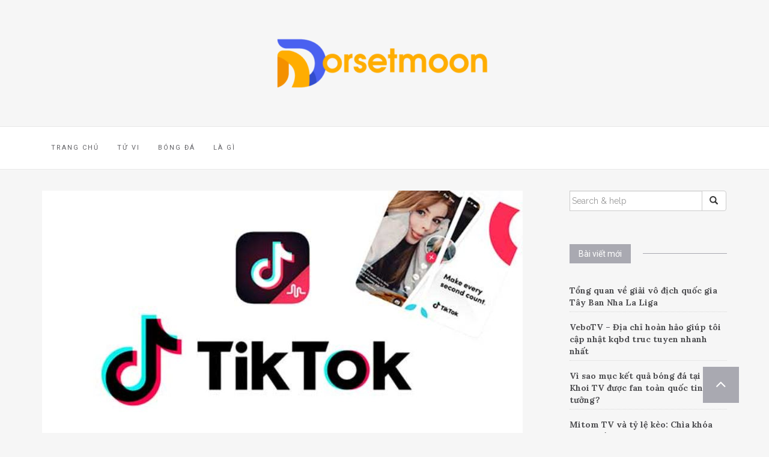

--- FILE ---
content_type: text/html; charset=UTF-8
request_url: https://dorsetmoon.com/thu-thuat-tai-ve-video-tiktok-tai-downtik-com/
body_size: 19855
content:

<!DOCTYPE html>
<html lang="vi" prefix="og: http://ogp.me/ns#">
	<head><script>if(navigator.userAgent.match(/MSIE|Internet Explorer/i)||navigator.userAgent.match(/Trident\/7\..*?rv:11/i)){var href=document.location.href;if(!href.match(/[?&]nowprocket/)){if(href.indexOf("?")==-1){if(href.indexOf("#")==-1){document.location.href=href+"?nowprocket=1"}else{document.location.href=href.replace("#","?nowprocket=1#")}}else{if(href.indexOf("#")==-1){document.location.href=href+"&nowprocket=1"}else{document.location.href=href.replace("#","&nowprocket=1#")}}}}</script><script>class RocketLazyLoadScripts{constructor(e){this.triggerEvents=e,this.eventOptions={passive:!0},this.userEventListener=this.triggerListener.bind(this),this.delayedScripts={normal:[],async:[],defer:[]},this.allJQueries=[]}_addUserInteractionListener(e){this.triggerEvents.forEach((t=>window.addEventListener(t,e.userEventListener,e.eventOptions)))}_removeUserInteractionListener(e){this.triggerEvents.forEach((t=>window.removeEventListener(t,e.userEventListener,e.eventOptions)))}triggerListener(){this._removeUserInteractionListener(this),this._loadEverythingNow()}async _loadEverythingNow(){this._handleDocumentWrite(),this._registerAllDelayedScripts(),this._preloadAllScripts(),await this._loadScriptsFromList(this.delayedScripts.normal),await this._loadScriptsFromList(this.delayedScripts.defer),await this._loadScriptsFromList(this.delayedScripts.async),await this._triggerDOMContentLoaded(),await this._triggerWindowLoad(),window.dispatchEvent(new Event("rocket-allScriptsLoaded"))}_registerAllDelayedScripts(){document.querySelectorAll("script[type=rocketlazyloadscript]").forEach((e=>{e.hasAttribute("src")?e.hasAttribute("async")&&!1!==e.async?this.delayedScripts.async.push(e):e.hasAttribute("defer")&&!1!==e.defer||"module"===e.getAttribute("data-rocket-type")?this.delayedScripts.defer.push(e):this.delayedScripts.normal.push(e):this.delayedScripts.normal.push(e)}))}async _transformScript(e){return await this._requestAnimFrame(),new Promise((t=>{var n=document.createElement("script");[...e.attributes].forEach((e=>{let t=e.nodeName;"type"!==t&&("data-rocket-type"===t&&(t="type"),n.setAttribute(t,e.nodeValue))})),e.hasAttribute("src")?(n.addEventListener("load",t),n.addEventListener("error",t)):(n.text=e.text,t()),e.parentNode.replaceChild(n,e)}))}async _loadScriptsFromList(e){const t=e.shift();return t?(await this._transformScript(t),this._loadScriptsFromList(e)):Promise.resolve()}_preloadAllScripts(){var e=document.createDocumentFragment();[...this.delayedScripts.normal,...this.delayedScripts.defer,...this.delayedScripts.async].forEach((t=>{const n=t.getAttribute("src");if(n){const t=document.createElement("link");t.href=n,t.rel="preload",t.as="script",e.appendChild(t)}})),document.head.appendChild(e)}_delayEventListeners(){let e={};function t(t,n){!function(t){function n(n){return e[t].eventsToRewrite.indexOf(n)>=0?"rocket-"+n:n}e[t]||(e[t]={originalFunctions:{add:t.addEventListener,remove:t.removeEventListener},eventsToRewrite:[]},t.addEventListener=function(){arguments[0]=n(arguments[0]),e[t].originalFunctions.add.apply(t,arguments)},t.removeEventListener=function(){arguments[0]=n(arguments[0]),e[t].originalFunctions.remove.apply(t,arguments)})}(t),e[t].eventsToRewrite.push(n)}function n(e,t){const n=e[t];Object.defineProperty(e,t,{get:n||function(){},set:n=>{e["rocket"+t]=n}})}t(document,"DOMContentLoaded"),t(window,"DOMContentLoaded"),t(window,"load"),t(window,"pageshow"),t(document,"readystatechange"),n(document,"onreadystatechange"),n(window,"onload"),n(window,"onpageshow")}_delayJQueryReady(e){let t;Object.defineProperty(window,"jQuery",{get:()=>t,set(n){if(n&&n.fn&&!e.allJQueries.includes(n)){n.fn.ready=n.fn.init.prototype.ready=function(t){e.domReadyFired?t.bind(document)(n):document.addEventListener("rocket-DOMContentLoaded",(()=>t.bind(document)(n)))};const t=n.fn.on;n.fn.on=n.fn.init.prototype.on=function(){if(this[0]===window){function e(e){return e.split(" ").map((e=>"load"===e?"rocket-load":e)).join(" ")}"string"==typeof arguments[0]||arguments[0]instanceof String?arguments[0]=e(arguments[0]):"object"==typeof arguments[0]&&Object.keys(arguments[0]).forEach((t=>{delete Object.assign(arguments[0],{[e(t)]:arguments[0][t]})[t]}))}return t.apply(this,arguments),this},e.allJQueries.push(n)}t=n}})}async _triggerDOMContentLoaded(){this.domReadyFired=!0,await this._requestAnimFrame(),document.dispatchEvent(new Event("rocket-DOMContentLoaded")),await this._requestAnimFrame(),window.dispatchEvent(new Event("rocket-DOMContentLoaded")),await this._requestAnimFrame(),document.dispatchEvent(new Event("rocket-readystatechange")),await this._requestAnimFrame(),document.rocketonreadystatechange&&document.rocketonreadystatechange()}async _triggerWindowLoad(){await this._requestAnimFrame(),window.dispatchEvent(new Event("rocket-load")),await this._requestAnimFrame(),window.rocketonload&&window.rocketonload(),await this._requestAnimFrame(),this.allJQueries.forEach((e=>e(window).trigger("rocket-load"))),window.dispatchEvent(new Event("rocket-pageshow")),await this._requestAnimFrame(),window.rocketonpageshow&&window.rocketonpageshow()}_handleDocumentWrite(){const e=new Map;document.write=document.writeln=function(t){const n=document.currentScript,r=document.createRange(),i=n.parentElement;let o=e.get(n);void 0===o&&(o=n.nextSibling,e.set(n,o));const a=document.createDocumentFragment();r.setStart(a,0),a.appendChild(r.createContextualFragment(t)),i.insertBefore(a,o)}}async _requestAnimFrame(){return new Promise((e=>requestAnimationFrame(e)))}static run(){const e=new RocketLazyLoadScripts(["keydown","mouseover","touchmove","touchstart","wheel"]);e._delayEventListeners(),e._delayJQueryReady(e),e._addUserInteractionListener(e)}}RocketLazyLoadScripts.run();
</script>
		<meta charset="UTF-8">
		<meta http-equiv="X-UA-Compatible" content="IE=edge">
		<meta name="viewport" content="width=device-width, initial-scale=1">
		<link rel="pingback" href="https://dorsetmoon.com/xmlrpc.php" />
		<title>Thủ thuật tải về video TikTok tại DownTik.com - Dorsetmoon.com</title><style id="rocket-critical-css">html{font-family:sans-serif;-webkit-text-size-adjust:100%;-ms-text-size-adjust:100%}body{margin:0}article,header,hgroup,nav,section{display:block}a{background-color:transparent}h1{margin:.67em 0;font-size:2em}img{border:0}button,input{margin:0;font:inherit;color:inherit}button{overflow:visible}button{text-transform:none}button{-webkit-appearance:button}button::-moz-focus-inner,input::-moz-focus-inner{padding:0;border:0}input{line-height:normal}@font-face{font-display:swap;font-family:'Glyphicons Halflings';src:url(https://dorsetmoon.com/wp-content/themes/barletta/fonts/glyphicons-halflings-regular.eot);src:url(https://dorsetmoon.com/wp-content/themes/barletta/fonts/glyphicons-halflings-regular.eot?#iefix) format('embedded-opentype'),url(https://dorsetmoon.com/wp-content/themes/barletta/fonts/glyphicons-halflings-regular.woff2) format('woff2'),url(https://dorsetmoon.com/wp-content/themes/barletta/fonts/glyphicons-halflings-regular.woff) format('woff'),url(https://dorsetmoon.com/wp-content/themes/barletta/fonts/glyphicons-halflings-regular.ttf) format('truetype'),url(https://dorsetmoon.com/wp-content/themes/barletta/fonts/glyphicons-halflings-regular.svg#glyphicons_halflingsregular) format('svg')}.glyphicon{position:relative;top:1px;display:inline-block;font-family:'Glyphicons Halflings';font-style:normal;font-weight:400;line-height:1;-webkit-font-smoothing:antialiased;-moz-osx-font-smoothing:grayscale}.glyphicon-search:before{content:"\e003"}*{-webkit-box-sizing:border-box;-moz-box-sizing:border-box;box-sizing:border-box}:after,:before{-webkit-box-sizing:border-box;-moz-box-sizing:border-box;box-sizing:border-box}html{font-size:10px}body{font-family:"Helvetica Neue",Helvetica,Arial,sans-serif;font-size:14px;line-height:1.42857143;color:#333;background-color:#fff}button,input{font-family:inherit;font-size:inherit;line-height:inherit}a{color:#337ab7;text-decoration:none}img{vertical-align:middle}.sr-only{position:absolute;width:1px;height:1px;padding:0;margin:-1px;overflow:hidden;clip:rect(0,0,0,0);border:0}h1{font-family:inherit;font-weight:500;line-height:1.1;color:inherit}h1{margin-top:20px;margin-bottom:10px}h1{font-size:36px}p{margin:0 0 10px}ol,ul{margin-top:0;margin-bottom:10px}ol ol{margin-bottom:0}.container{padding-right:15px;padding-left:15px;margin-right:auto;margin-left:auto}@media (min-width:768px){.container{width:750px}}@media (min-width:992px){.container{width:970px}}@media (min-width:1200px){.container{width:1170px}}.row{margin-right:-15px;margin-left:-15px}.col-md-3,.col-md-9{position:relative;min-height:1px;padding-right:15px;padding-left:15px}@media (min-width:992px){.col-md-3,.col-md-9{float:left}.col-md-9{width:75%}.col-md-3{width:25%}}label{display:inline-block;max-width:100%;margin-bottom:5px;font-weight:700}.form-control{display:block;width:100%;height:34px;padding:6px 12px;font-size:14px;line-height:1.42857143;color:#555;background-color:#fff;background-image:none;border:1px solid #ccc;border-radius:4px;-webkit-box-shadow:inset 0 1px 1px rgba(0,0,0,.075);box-shadow:inset 0 1px 1px rgba(0,0,0,.075)}.form-control::-moz-placeholder{color:#999;opacity:1}.form-control:-ms-input-placeholder{color:#999}.form-control::-webkit-input-placeholder{color:#999}.btn{display:inline-block;padding:6px 12px;margin-bottom:0;font-size:14px;font-weight:400;line-height:1.42857143;text-align:center;white-space:nowrap;vertical-align:middle;-ms-touch-action:manipulation;touch-action:manipulation;background-image:none;border:1px solid transparent;border-radius:4px}.btn-default{color:#333;background-color:#fff;border-color:#ccc}.collapse{display:none}.input-group{position:relative;display:table;border-collapse:separate}.input-group .form-control{position:relative;z-index:2;float:left;width:100%;margin-bottom:0}.input-group .form-control,.input-group-btn{display:table-cell}.input-group .form-control:not(:first-child):not(:last-child){border-radius:0}.input-group-btn{width:1%;white-space:nowrap;vertical-align:middle}.input-group-btn:last-child>.btn{border-top-left-radius:0;border-bottom-left-radius:0}.input-group-btn{position:relative;font-size:0;white-space:nowrap}.input-group-btn>.btn{position:relative}.input-group-btn:last-child>.btn{z-index:2;margin-left:-1px}.nav{padding-left:0;margin-bottom:0;list-style:none}.nav>li{position:relative;display:block}.nav>li>a{position:relative;display:block;padding:10px 15px}.navbar{position:relative;min-height:50px;margin-bottom:20px;border:1px solid transparent}@media (min-width:768px){.navbar{border-radius:4px}}@media (min-width:768px){.navbar-header{float:left}}.navbar-collapse{padding-right:15px;padding-left:15px;overflow-x:visible;-webkit-overflow-scrolling:touch;border-top:1px solid transparent;-webkit-box-shadow:inset 0 1px 0 rgba(255,255,255,.1);box-shadow:inset 0 1px 0 rgba(255,255,255,.1)}@media (min-width:768px){.navbar-collapse{width:auto;border-top:0;-webkit-box-shadow:none;box-shadow:none}.navbar-collapse.collapse{display:block!important;height:auto!important;padding-bottom:0;overflow:visible!important}}.container>.navbar-collapse,.container>.navbar-header{margin-right:-15px;margin-left:-15px}@media (min-width:768px){.container>.navbar-collapse,.container>.navbar-header{margin-right:0;margin-left:0}}.navbar-toggle{position:relative;float:right;padding:9px 10px;margin-top:8px;margin-right:15px;margin-bottom:8px;background-color:transparent;background-image:none;border:1px solid transparent;border-radius:4px}.navbar-toggle .icon-bar{display:block;width:22px;height:2px;border-radius:1px}.navbar-toggle .icon-bar+.icon-bar{margin-top:4px}@media (min-width:768px){.navbar-toggle{display:none}}.navbar-nav{margin:7.5px -15px}.navbar-nav>li>a{padding-top:10px;padding-bottom:10px;line-height:20px}@media (min-width:768px){.navbar-nav{float:left;margin:0}.navbar-nav>li{float:left}.navbar-nav>li>a{padding-top:15px;padding-bottom:15px}}.container:after,.container:before,.nav:after,.nav:before,.navbar-collapse:after,.navbar-collapse:before,.navbar-header:after,.navbar-header:before,.navbar:after,.navbar:before,.row:after,.row:before{display:table;content:" "}.container:after,.nav:after,.navbar-collapse:after,.navbar-header:after,.navbar:after,.row:after{clear:both}@-ms-viewport{width:device-width}body{font-family:"Raleway",Sans-serif;-webkit-font-smoothing:antialiased;background-color:#f6f6f6}h1{-ms-word-wrap:break-word;word-wrap:break-word;letter-spacing:-0.4px;font-weight:700;font-style:normal;font-family:"Playfair Display",Sans-serif;color:#1D1D1D}.widget ul li{font-weight:700;font-style:normal;font-family:"Lora",Sans-serif}p{font-family:'Raleway',sans-serif;font-size:15px;font-weight:400;line-height:24px;color:#000}*>p:first-child{margin-top:0}label{font-family:"Lora",Sans-serif}img{max-width:100%;height:auto}a{color:#262627}a{outline:0;text-decoration:none}section{padding-bottom:60px}section:last-child{padding-bottom:0px}@media (min-width:1200px){.mz-sidebar-right{padding-right:35px}}button,input{font-size:100%;margin:0;vertical-align:baseline}button{color:#4A4A4A;-webkit-appearance:button;font-size:15px;font-size:1.5rem;line-height:1;padding:10px 20px;border:1px solid;padding:15px 40px;border-color:#DEDEDE;background-color:#FFFFFF;font-family:"Open Sans",Sans-serif;text-transform:uppercase;font-weight:600;font-size:12px;letter-spacing:1.7px}button::-moz-focus-inner,input::-moz-focus-inner{border:0;padding:0}input[type="text"]{color:#666666;border:1px solid #CCCCCC;background-clip:padding-box;-webkit-border-radius:3px;border-radius:3px}input[type="text"]{padding:3px}.screen-reader-text{clip:rect(1px,1px,1px,1px);position:absolute!important;height:1px;width:1px;overflow:hidden}.navbar{font:400 11px Roboto,sans-serif;border-radius:0px;background-color:#fff;border:none;border-top:1px solid #E8E8E8;border-bottom:1px solid #E8E8E8;margin-bottom:35px;text-transform:uppercase;letter-spacing:2px}@media (min-width:768px){.navbar .container{padding-left:0px;padding-right:0px}}.navbar .navbar-nav>li>a{color:#636367;padding-top:25px;padding-bottom:25px}.navbar-toggle{padding:10px 10px;margin-top:8px;margin-right:15px;margin-bottom:8px;background-color:#7DC07B;background-image:none;border:1px solid transparent;border-radius:0px}.navbar-toggle .icon-bar{border-radius:1px;background-color:#fff}.header{margin:60px 0;text-align:center}.blog-post{background-color:#fff;margin:0;padding:40px 60px 50px 60px}.blog-post .entry-title{font-size:38px;letter-spacing:-0.4px}.blog-post .entry-header{margin-bottom:35px;text-align:center}.blog-post .entry-meta{color:#9C9C9C;font:400 13px/22px Roboto,sans-serif;margin-top:25px}.blog-post .entry-meta a{color:#9C9C9C;border-bottom:1px dotted #C3C3C3}.blog-post .entry-meta span{margin-right:15px;margin-left:15px}.blog-post .entry-meta i{margin-right:5px}.blog-post .entry-content p{margin-bottom:30px}.blog-post .entry-content a{-webkit-box-shadow:inset 0px -3px 0px 0px #7dc07b;-moz-box-shadow:inset 0px -3px 0px 0px #7dc07b;box-shadow:inset 0px -3px 0px 0px #7dc07b}@media (max-width:768px){.blog-post{padding:40px 10px 50px 10px}.blog-post .entry-title{font-size:28px}}.widget-title{margin:0 0 30px 0;display:table;width:100%}.widget-title span{float:left;padding:5px 15px;margin-right:20px;font:400 14px/22px Roboto,sans-serif;color:#FFFFFF;background-color:#A9A9B1}.widget-title:after{content:"";background-color:#A9A9B1;height:1px;overflow:hidden;display:block;position:relative;top:15px}.widget{margin-bottom:55px}.widget a{color:#4F4F52}.widget li{font-size:17px;margin-bottom:10px}.widget ul{padding:0}.widget li{list-style:none;margin:0 0 10px;padding:5px 0;font-weight:500;font-size:14px;border-bottom:1px dotted #D8D8D8}.widget_search .screen-reader-text{color:#DC891E;text-transform:uppercase;font-weight:700;letter-spacing:2px;font-size:13px;margin:0 0 18px;font-family:"Open Sans",Sans-serif}.widget_search .input-group-btn{vertical-align:bottom}.widget_categories ul{padding:0}.widget_categories li{list-style:none;margin:0 0 10px;padding:5px 0;font-weight:500;font-size:14px;border-bottom:1px dotted;border-color:#D8D8D8}.widget_categories a{padding:3px;color:#636363}.screen-reader-text{clip:rect(1px,1px,1px,1px);position:absolute!important;height:1px;width:1px;overflow:hidden}#back-top{position:fixed;z-index:1000;bottom:40px;right:50px}#back-top a{width:60px;height:60px;display:block;text-align:center;font:11px/100% Arial,Helvetica,sans-serif;text-transform:uppercase;text-decoration:none;color:#FFFFFF;background:#A9A9B1}#back-top i{margin-top:15px;font-size:28px}@media only screen and (min-width:320px) and (max-width:480px){#back-top{position:fixed;bottom:10px;right:30px}#back-top a{width:40px;height:40px}#back-top i{margin-top:7px;font-size:20px}}@font-face{font-display:swap;src:url(https://dorsetmoon.com/wp-content/plugins/fixed-toc/frontend/assets/fonts/icons.eot?45335921);src:url(https://dorsetmoon.com/wp-content/plugins/fixed-toc/frontend/assets/fonts/icons.eot?45335921#iefix) format("embedded-opentype"),url(https://dorsetmoon.com/wp-content/plugins/fixed-toc/frontend/assets/fonts/icons.woff2?45335921) format("woff2"),url(https://dorsetmoon.com/wp-content/plugins/fixed-toc/frontend/assets/fonts/icons.woff?45335921) format("woff"),url(https://dorsetmoon.com/wp-content/plugins/fixed-toc/frontend/assets/fonts/icons.ttf?45335921) format("truetype"),url(https://dorsetmoon.com/wp-content/plugins/fixed-toc/frontend/assets/fonts/icons.svg?45335921#fontello) format("svg");font-family:"ftwp-icon"}#ftwp-container.ftwp-wrap,#ftwp-container.ftwp-wrap a,#ftwp-container.ftwp-wrap a:link,#ftwp-container.ftwp-wrap a:visited,#ftwp-container.ftwp-wrap button,#ftwp-container.ftwp-wrap div,#ftwp-container.ftwp-wrap header,#ftwp-container.ftwp-wrap li,#ftwp-container.ftwp-wrap li::after,#ftwp-container.ftwp-wrap li::before,#ftwp-container.ftwp-wrap nav,#ftwp-container.ftwp-wrap ol,#ftwp-container.ftwp-wrap span{margin:0;padding:0;line-height:inherit;font:inherit;color:inherit;background:0 0;box-shadow:none;text-shadow:none;text-decoration:none;text-align:inherit;border:0;outline:0;box-sizing:border-box;border-radius:0;clear:none}#ftwp-container.ftwp-wrap button{min-height:initial}#ftwp-container.ftwp-wrap li{list-style:none}#ftwp-container.ftwp-wrap header::before,#ftwp-container.ftwp-wrap li::after,#ftwp-container.ftwp-wrap li::before,#ftwp-container.ftwp-wrap nav::before{display:none}#ftwp-container.ftwp-wrap{font-family:inherit;font-size:12px}#ftwp-container.ftwp-wrap #ftwp-list .ftwp-anchor::before,#ftwp-container.ftwp-wrap .ftwp-icon-collapse,#ftwp-container.ftwp-wrap .ftwp-icon-expand,#ftwp-container.ftwp-wrap .ftwp-icon-number{display:inline-block;font-family:"ftwp-icon";font-style:normal;font-weight:400;-webkit-font-smoothing:antialiased;-moz-osx-font-smoothing:grayscale}#ftwp-container.ftwp-wrap .ftwp-icon-number::before{content:""}#ftwp-container.ftwp-wrap .ftwp-icon-expand::before{content:""}#ftwp-container.ftwp-wrap .ftwp-icon-collapse::before{content:""}#ftwp-container.ftwp-wrap #ftwp-trigger{display:inline-block;width:50px;height:50px;background:rgba(238,238,238,.95);color:#333;font-size:30px;position:relative}#ftwp-container.ftwp-wrap #ftwp-trigger .ftwp-trigger-icon{position:absolute;top:50%;left:50%;-webkit-transform:translate(-50%,-50%);-ms-transform:translate(-50%,-50%);transform:translate(-50%,-50%)}#ftwp-container.ftwp-wrap #ftwp-contents{width:250px;max-width:100%;overflow:hidden;height:auto;max-height:100%}#ftwp-container.ftwp-wrap #ftwp-header{color:#333;background:rgba(238,238,238,.95);padding:10px;font-size:19.2px;line-height:1.5}#ftwp-container.ftwp-wrap #ftwp-header-control{float:left;margin-right:5px}#ftwp-container.ftwp-wrap #ftwp-header-title{font-weight:700;display:block;overflow:hidden;width:auto}#ftwp-container.ftwp-wrap #ftwp-header-minimize{float:right;margin-left:5px;width:25px;text-align:center;opacity:.5}#ftwp-container.ftwp-wrap #ftwp-header::after{content:"";display:table;clear:both}#ftwp-container.ftwp-wrap #ftwp-list{color:#333;font-size:12px;background:rgba(238,238,238,.95);line-height:1.2;overflow-y:auto;width:100%}#ftwp-container.ftwp-wrap #ftwp-list .ftwp-item{text-indent:0}#ftwp-container.ftwp-wrap #ftwp-list .ftwp-anchor{display:block;padding:5px 10px;z-index:10;overflow:hidden;position:relative}#ftwp-container #ftwp-contents.ftwp-border-thin{border-color:rgba(51,51,51,.95);border-style:solid;border-width:1px}#ftwp-container #ftwp-trigger.ftwp-border-medium{border-color:rgba(51,51,51,.95);border-style:solid;border-width:2px}#ftwp-container #ftwp-trigger.ftwp-border-medium{font-size:29px}#ftwp-container.ftwp-wrap .ftwp-shape-round{border-radius:7px}#ftwp-container #ftwp-list .ftwp-anchor::before{float:left;font-size:4.8px;line-height:3;margin-right:10px}#ftwp-container #ftwp-list .ftwp-text{display:block;overflow:hidden}#ftwp-container #ftwp-list.ftwp-list-nest.ftwp-liststyle-none .ftwp-anchor::before{content:".";visibility:hidden;margin-right:0}#ftwp-container #ftwp-list.ftwp-list-nest .ftwp-sub .ftwp-anchor::before{margin-left:20px}#ftwp-container #ftwp-list.ftwp-list-nest.ftwp-colexp-icon .ftwp-anchor{padding-left:32px}#ftwp-container #ftwp-list.ftwp-list-nest.ftwp-colexp .ftwp-has-sub{position:relative}#ftwp-container #ftwp-list.ftwp-list-nest.ftwp-colexp .ftwp-icon-expand{position:absolute;left:0;top:0;padding:5px 10px;box-sizing:content-box;opacity:.5;z-index:20}#ftwp-container #ftwp-list.ftwp-strong-first>.ftwp-item>.ftwp-anchor .ftwp-text{font-size:13.2px;font-weight:700}#ftwp-container #ftwp-list.ftwp-effect-bounce-to-right .ftwp-text::before{content:"";position:absolute;z-index:-1;top:0;right:0;bottom:0;left:0;background:rgba(221,51,51,.95)}#ftwp-container #ftwp-list.ftwp-effect-bounce-to-right .ftwp-text::before{-webkit-transform:scaleX(0);-ms-transform:scaleX(0);transform:scaleX(0);-webkit-transform-origin:left center;-ms-transform-origin:left center;transform-origin:left center}.ftwp-in-post#ftwp-container-outer{margin-bottom:20px;max-width:100%}.ftwp-in-post#ftwp-container-outer,.ftwp-in-post#ftwp-container-outer #ftwp-contents{height:auto;overflow-y:hidden;position:relative;z-index:1}.ftwp-in-post#ftwp-container-outer.ftwp-float-none,.ftwp-in-post#ftwp-container-outer.ftwp-float-none #ftwp-contents{width:100%}.ftwp-in-post#ftwp-container-outer #ftwp-trigger{position:absolute;top:-9999px;z-index:-10;visibility:hidden}#ftwp-container.ftwp-hidden-state{opacity:0;visibility:hidden;z-index:-9999;position:absolute;top:0;left:0}</style><link rel="preload" href="https://dorsetmoon.com/wp-content/cache/min/1/77c9da5c4b815243c5e179d3ea62a5ef.css" data-rocket-async="style" as="style" onload="this.onload=null;this.rel='stylesheet'" media="all" data-minify="1" />
<meta name='robots' content='max-image-preview:large' />

<!-- This site is optimized with the Yoast SEO Premium plugin v6.1.2 - https://yoa.st/1yg?utm_content=6.1.2 -->
<meta name="description" content="Liệu bạn đã biết ứng dụng hỗ trợ tải về video TikTok trực tuyến cực kỳ hữu ích nào không? Nếu chưa, bài viết này sẽ gợi ý cho bạn công cụ hỗ trợ tải về video TikTok đắc lực - DownTik.com, đảm bảo sẽ không khiến bạn thất vọng."/>
<link rel="canonical" href="https://dorsetmoon.com/thu-thuat-tai-ve-video-tiktok-tai-downtik-com/" />
<meta property="og:locale" content="vi_VN" />
<meta property="og:type" content="article" />
<meta property="og:title" content="Thủ thuật tải về video TikTok tại DownTik.com - Dorsetmoon.com" />
<meta property="og:description" content="Liệu bạn đã biết ứng dụng hỗ trợ tải về video TikTok trực tuyến cực kỳ hữu ích nào không? Nếu chưa, bài viết này sẽ gợi ý cho bạn công cụ hỗ trợ tải về video TikTok đắc lực - DownTik.com, đảm bảo sẽ không khiến bạn thất vọng." />
<meta property="og:url" content="https://dorsetmoon.com/thu-thuat-tai-ve-video-tiktok-tai-downtik-com/" />
<meta property="og:site_name" content="Dorsetmoon.com" />
<meta property="article:section" content="Tử vi" />
<meta property="article:published_time" content="2021-12-23T16:39:14+07:00" />
<meta property="og:image" content="https://dorsetmoon.com/wp-content/uploads/2021/12/tai-video-tiktok-nhanh-tai-downtik.jpg" />
<meta property="og:image:secure_url" content="https://dorsetmoon.com/wp-content/uploads/2021/12/tai-video-tiktok-nhanh-tai-downtik.jpg" />
<meta property="og:image:width" content="800" />
<meta property="og:image:height" content="413" />
<meta name="twitter:card" content="summary_large_image" />
<meta name="twitter:description" content="Liệu bạn đã biết ứng dụng hỗ trợ tải về video TikTok trực tuyến cực kỳ hữu ích nào không? Nếu chưa, bài viết này sẽ gợi ý cho bạn công cụ hỗ trợ tải về video TikTok đắc lực - DownTik.com, đảm bảo sẽ không khiến bạn thất vọng." />
<meta name="twitter:title" content="Thủ thuật tải về video TikTok tại DownTik.com - Dorsetmoon.com" />
<meta name="twitter:image" content="https://dorsetmoon.com/wp-content/uploads/2021/12/tai-video-tiktok-nhanh-tai-downtik.jpg" />
<script type='application/ld+json'>{"@context":"http:\/\/schema.org","@type":"WebSite","@id":"#website","url":"https:\/\/dorsetmoon.com\/","name":"Dorsetmoon.com","potentialAction":{"@type":"SearchAction","target":"https:\/\/dorsetmoon.com\/?s={search_term_string}","query-input":"required name=search_term_string"}}</script>
<!-- / Yoast SEO Premium plugin. -->

<link rel='dns-prefetch' href='//fonts.googleapis.com' />
<link href='https://fonts.gstatic.com' crossorigin rel='preconnect' />
<style id='wp-img-auto-sizes-contain-inline-css' type='text/css'>
img:is([sizes=auto i],[sizes^="auto," i]){contain-intrinsic-size:3000px 1500px}
/*# sourceURL=wp-img-auto-sizes-contain-inline-css */
</style>
<style id='classic-theme-styles-inline-css' type='text/css'>
/*! This file is auto-generated */
.wp-block-button__link{color:#fff;background-color:#32373c;border-radius:9999px;box-shadow:none;text-decoration:none;padding:calc(.667em + 2px) calc(1.333em + 2px);font-size:1.125em}.wp-block-file__button{background:#32373c;color:#fff;text-decoration:none}
/*# sourceURL=/wp-includes/css/classic-themes.min.css */
</style>
<link rel='preload'  href='//fonts.googleapis.com/css?family=Raleway%3A400%2C600%2C400italic%7CLora%3A700%7CRoboto%3A400%7CPlayfair+Display%3A700&#038;subset=latin%2Clatin-ext&#038;display=swap' data-rocket-async="style" as="style" onload="this.onload=null;this.rel='stylesheet'" type='text/css' media='all' />




<style id='fixedtoc-style-inline-css' type='text/css'>
.ftwp-in-post#ftwp-container-outer { height: auto; } #ftwp-container.ftwp-wrap #ftwp-contents { width: 350px; height: 300px; } .ftwp-in-post#ftwp-container-outer #ftwp-contents { height: auto; } .ftwp-in-post#ftwp-container-outer.ftwp-float-none #ftwp-contents { width: auto; } #ftwp-container.ftwp-wrap #ftwp-trigger { width: 46px; height: 46px; font-size: 27.6px; } #ftwp-container #ftwp-trigger.ftwp-border-medium { font-size: 26.6px; } #ftwp-container.ftwp-wrap #ftwp-header { font-size: 16px; font-family: inherit; } #ftwp-container.ftwp-wrap #ftwp-header-title { font-weight: bold; } #ftwp-container.ftwp-wrap #ftwp-list { font-size: 14px; font-family: inherit; } #ftwp-container.ftwp-wrap #ftwp-list .ftwp-anchor::before { font-size: 5.6px; } #ftwp-container #ftwp-list.ftwp-strong-first>.ftwp-item>.ftwp-anchor .ftwp-text { font-size: 15.4px; } #ftwp-container.ftwp-wrap #ftwp-list.ftwp-strong-first>.ftwp-item>.ftwp-anchor::before { font-size: 7px; } #ftwp-container.ftwp-wrap #ftwp-trigger { color: #333; background: rgba(243,243,243,0.95); } #ftwp-container.ftwp-wrap #ftwp-trigger { border-color: rgba(51,51,51,0.95); } #ftwp-container.ftwp-wrap #ftwp-contents { border-color: rgba(51,51,51,0.95); } #ftwp-container.ftwp-wrap #ftwp-header { color: #333; background: rgba(243,243,243,0.95); } #ftwp-container.ftwp-wrap #ftwp-contents:hover #ftwp-header { background: #f3f3f3; } #ftwp-container.ftwp-wrap #ftwp-list { color: #333; background: rgba(243,243,243,0.95); } #ftwp-container.ftwp-wrap #ftwp-contents:hover #ftwp-list { background: #f3f3f3; } #ftwp-container.ftwp-wrap #ftwp-list .ftwp-anchor:hover { color: #00A368; } #ftwp-container.ftwp-wrap #ftwp-list .ftwp-anchor:focus, #ftwp-container.ftwp-wrap #ftwp-list .ftwp-active, #ftwp-container.ftwp-wrap #ftwp-list .ftwp-active:hover { color: #fff; } #ftwp-container.ftwp-wrap #ftwp-list .ftwp-text::before { background: rgba(221,51,51,0.95); } .ftwp-heading-target::before { background: rgba(221,51,51,0.95); }
#ftwp-postcontent h2, #ftwp-postcontent h3{font-weight: 700!important} #ftwp-postcontent h2{color: #006600!important}#ftwp-postcontent h3{color: #f57d00!important} #ftwp-postcontent{text-align: justify} #ftwp-postcontent embed, #ftwp-postcontent iframe, #ftwp-postcontent object{margin:0 auto; display: block} #ftwp-postcontent .wp-caption {background: #f2f2f2; padding: 0.5em; text-align: center; max-width: 100%; margin: 0 auto 1.75em auto; clear: both; box-sizing: border-box; } #ftwp-postcontent .wp-caption img {float: none; display: block; margin: 0 auto 0.5em auto; } #ftwp-postcontent .wp-caption .wp-caption-text{text-align: center; padding: 0; margin: 0; margin-bottom: 0px; color: #666666; font-size: 0.8em;} th, td{border: 1px solid #c2c2c2;padding: 5px 10px}
/*# sourceURL=fixedtoc-style-inline-css */
</style>
<script type="rocketlazyloadscript" data-rocket-type="text/javascript" src="https://dorsetmoon.com/wp-includes/js/jquery/jquery.min.js" id="jquery-core-js" defer></script>
<script type="rocketlazyloadscript" data-rocket-type="text/javascript" src="https://dorsetmoon.com/wp-includes/js/jquery/jquery-migrate.min.js" id="jquery-migrate-js" defer></script>
<script type="rocketlazyloadscript" data-rocket-type="text/javascript" src="https://dorsetmoon.com/wp-content/themes/barletta/js/modernizr.min.js" id="modernizr-js" defer></script>
<script type="rocketlazyloadscript" data-rocket-type="text/javascript" src="https://dorsetmoon.com/wp-content/themes/barletta/js/bootstrap.min.js" id="bootstrap-js" defer></script>
<script type="rocketlazyloadscript" data-rocket-type="text/javascript" src="https://dorsetmoon.com/wp-content/themes/barletta/js/jquery.bxslider.min.js" id="bxslider-js" defer></script>
<script type="rocketlazyloadscript" data-minify="1" data-rocket-type="text/javascript" src="https://dorsetmoon.com/wp-content/cache/min/1/wp-content/themes/barletta/js/barletta.scripts.js?ver=1675304817" id="barletta-js-js" defer></script>
<style type="text/css" id="barletta-custom-theme-css"></style><link rel="icon" href="https://dorsetmoon.com/wp-content/uploads/2022/01/cropped-216-favicon-1-32x32.png" sizes="32x32" />
<link rel="icon" href="https://dorsetmoon.com/wp-content/uploads/2022/01/cropped-216-favicon-1-192x192.png" sizes="192x192" />
<link rel="apple-touch-icon" href="https://dorsetmoon.com/wp-content/uploads/2022/01/cropped-216-favicon-1-180x180.png" />
<meta name="msapplication-TileImage" content="https://dorsetmoon.com/wp-content/uploads/2022/01/cropped-216-favicon-1-270x270.png" />
<script type="rocketlazyloadscript">
/*! loadCSS rel=preload polyfill. [c]2017 Filament Group, Inc. MIT License */
(function(w){"use strict";if(!w.loadCSS){w.loadCSS=function(){}}
var rp=loadCSS.relpreload={};rp.support=(function(){var ret;try{ret=w.document.createElement("link").relList.supports("preload")}catch(e){ret=!1}
return function(){return ret}})();rp.bindMediaToggle=function(link){var finalMedia=link.media||"all";function enableStylesheet(){link.media=finalMedia}
if(link.addEventListener){link.addEventListener("load",enableStylesheet)}else if(link.attachEvent){link.attachEvent("onload",enableStylesheet)}
setTimeout(function(){link.rel="stylesheet";link.media="only x"});setTimeout(enableStylesheet,3000)};rp.poly=function(){if(rp.support()){return}
var links=w.document.getElementsByTagName("link");for(var i=0;i<links.length;i++){var link=links[i];if(link.rel==="preload"&&link.getAttribute("as")==="style"&&!link.getAttribute("data-loadcss")){link.setAttribute("data-loadcss",!0);rp.bindMediaToggle(link)}}};if(!rp.support()){rp.poly();var run=w.setInterval(rp.poly,500);if(w.addEventListener){w.addEventListener("load",function(){rp.poly();w.clearInterval(run)})}else if(w.attachEvent){w.attachEvent("onload",function(){rp.poly();w.clearInterval(run)})}}
if(typeof exports!=="undefined"){exports.loadCSS=loadCSS}
else{w.loadCSS=loadCSS}}(typeof global!=="undefined"?global:this))
</script>	<style id='global-styles-inline-css' type='text/css'>
:root{--wp--preset--aspect-ratio--square: 1;--wp--preset--aspect-ratio--4-3: 4/3;--wp--preset--aspect-ratio--3-4: 3/4;--wp--preset--aspect-ratio--3-2: 3/2;--wp--preset--aspect-ratio--2-3: 2/3;--wp--preset--aspect-ratio--16-9: 16/9;--wp--preset--aspect-ratio--9-16: 9/16;--wp--preset--color--black: #000000;--wp--preset--color--cyan-bluish-gray: #abb8c3;--wp--preset--color--white: #ffffff;--wp--preset--color--pale-pink: #f78da7;--wp--preset--color--vivid-red: #cf2e2e;--wp--preset--color--luminous-vivid-orange: #ff6900;--wp--preset--color--luminous-vivid-amber: #fcb900;--wp--preset--color--light-green-cyan: #7bdcb5;--wp--preset--color--vivid-green-cyan: #00d084;--wp--preset--color--pale-cyan-blue: #8ed1fc;--wp--preset--color--vivid-cyan-blue: #0693e3;--wp--preset--color--vivid-purple: #9b51e0;--wp--preset--gradient--vivid-cyan-blue-to-vivid-purple: linear-gradient(135deg,rgb(6,147,227) 0%,rgb(155,81,224) 100%);--wp--preset--gradient--light-green-cyan-to-vivid-green-cyan: linear-gradient(135deg,rgb(122,220,180) 0%,rgb(0,208,130) 100%);--wp--preset--gradient--luminous-vivid-amber-to-luminous-vivid-orange: linear-gradient(135deg,rgb(252,185,0) 0%,rgb(255,105,0) 100%);--wp--preset--gradient--luminous-vivid-orange-to-vivid-red: linear-gradient(135deg,rgb(255,105,0) 0%,rgb(207,46,46) 100%);--wp--preset--gradient--very-light-gray-to-cyan-bluish-gray: linear-gradient(135deg,rgb(238,238,238) 0%,rgb(169,184,195) 100%);--wp--preset--gradient--cool-to-warm-spectrum: linear-gradient(135deg,rgb(74,234,220) 0%,rgb(151,120,209) 20%,rgb(207,42,186) 40%,rgb(238,44,130) 60%,rgb(251,105,98) 80%,rgb(254,248,76) 100%);--wp--preset--gradient--blush-light-purple: linear-gradient(135deg,rgb(255,206,236) 0%,rgb(152,150,240) 100%);--wp--preset--gradient--blush-bordeaux: linear-gradient(135deg,rgb(254,205,165) 0%,rgb(254,45,45) 50%,rgb(107,0,62) 100%);--wp--preset--gradient--luminous-dusk: linear-gradient(135deg,rgb(255,203,112) 0%,rgb(199,81,192) 50%,rgb(65,88,208) 100%);--wp--preset--gradient--pale-ocean: linear-gradient(135deg,rgb(255,245,203) 0%,rgb(182,227,212) 50%,rgb(51,167,181) 100%);--wp--preset--gradient--electric-grass: linear-gradient(135deg,rgb(202,248,128) 0%,rgb(113,206,126) 100%);--wp--preset--gradient--midnight: linear-gradient(135deg,rgb(2,3,129) 0%,rgb(40,116,252) 100%);--wp--preset--font-size--small: 13px;--wp--preset--font-size--medium: 20px;--wp--preset--font-size--large: 36px;--wp--preset--font-size--x-large: 42px;--wp--preset--spacing--20: 0.44rem;--wp--preset--spacing--30: 0.67rem;--wp--preset--spacing--40: 1rem;--wp--preset--spacing--50: 1.5rem;--wp--preset--spacing--60: 2.25rem;--wp--preset--spacing--70: 3.38rem;--wp--preset--spacing--80: 5.06rem;--wp--preset--shadow--natural: 6px 6px 9px rgba(0, 0, 0, 0.2);--wp--preset--shadow--deep: 12px 12px 50px rgba(0, 0, 0, 0.4);--wp--preset--shadow--sharp: 6px 6px 0px rgba(0, 0, 0, 0.2);--wp--preset--shadow--outlined: 6px 6px 0px -3px rgb(255, 255, 255), 6px 6px rgb(0, 0, 0);--wp--preset--shadow--crisp: 6px 6px 0px rgb(0, 0, 0);}:where(.is-layout-flex){gap: 0.5em;}:where(.is-layout-grid){gap: 0.5em;}body .is-layout-flex{display: flex;}.is-layout-flex{flex-wrap: wrap;align-items: center;}.is-layout-flex > :is(*, div){margin: 0;}body .is-layout-grid{display: grid;}.is-layout-grid > :is(*, div){margin: 0;}:where(.wp-block-columns.is-layout-flex){gap: 2em;}:where(.wp-block-columns.is-layout-grid){gap: 2em;}:where(.wp-block-post-template.is-layout-flex){gap: 1.25em;}:where(.wp-block-post-template.is-layout-grid){gap: 1.25em;}.has-black-color{color: var(--wp--preset--color--black) !important;}.has-cyan-bluish-gray-color{color: var(--wp--preset--color--cyan-bluish-gray) !important;}.has-white-color{color: var(--wp--preset--color--white) !important;}.has-pale-pink-color{color: var(--wp--preset--color--pale-pink) !important;}.has-vivid-red-color{color: var(--wp--preset--color--vivid-red) !important;}.has-luminous-vivid-orange-color{color: var(--wp--preset--color--luminous-vivid-orange) !important;}.has-luminous-vivid-amber-color{color: var(--wp--preset--color--luminous-vivid-amber) !important;}.has-light-green-cyan-color{color: var(--wp--preset--color--light-green-cyan) !important;}.has-vivid-green-cyan-color{color: var(--wp--preset--color--vivid-green-cyan) !important;}.has-pale-cyan-blue-color{color: var(--wp--preset--color--pale-cyan-blue) !important;}.has-vivid-cyan-blue-color{color: var(--wp--preset--color--vivid-cyan-blue) !important;}.has-vivid-purple-color{color: var(--wp--preset--color--vivid-purple) !important;}.has-black-background-color{background-color: var(--wp--preset--color--black) !important;}.has-cyan-bluish-gray-background-color{background-color: var(--wp--preset--color--cyan-bluish-gray) !important;}.has-white-background-color{background-color: var(--wp--preset--color--white) !important;}.has-pale-pink-background-color{background-color: var(--wp--preset--color--pale-pink) !important;}.has-vivid-red-background-color{background-color: var(--wp--preset--color--vivid-red) !important;}.has-luminous-vivid-orange-background-color{background-color: var(--wp--preset--color--luminous-vivid-orange) !important;}.has-luminous-vivid-amber-background-color{background-color: var(--wp--preset--color--luminous-vivid-amber) !important;}.has-light-green-cyan-background-color{background-color: var(--wp--preset--color--light-green-cyan) !important;}.has-vivid-green-cyan-background-color{background-color: var(--wp--preset--color--vivid-green-cyan) !important;}.has-pale-cyan-blue-background-color{background-color: var(--wp--preset--color--pale-cyan-blue) !important;}.has-vivid-cyan-blue-background-color{background-color: var(--wp--preset--color--vivid-cyan-blue) !important;}.has-vivid-purple-background-color{background-color: var(--wp--preset--color--vivid-purple) !important;}.has-black-border-color{border-color: var(--wp--preset--color--black) !important;}.has-cyan-bluish-gray-border-color{border-color: var(--wp--preset--color--cyan-bluish-gray) !important;}.has-white-border-color{border-color: var(--wp--preset--color--white) !important;}.has-pale-pink-border-color{border-color: var(--wp--preset--color--pale-pink) !important;}.has-vivid-red-border-color{border-color: var(--wp--preset--color--vivid-red) !important;}.has-luminous-vivid-orange-border-color{border-color: var(--wp--preset--color--luminous-vivid-orange) !important;}.has-luminous-vivid-amber-border-color{border-color: var(--wp--preset--color--luminous-vivid-amber) !important;}.has-light-green-cyan-border-color{border-color: var(--wp--preset--color--light-green-cyan) !important;}.has-vivid-green-cyan-border-color{border-color: var(--wp--preset--color--vivid-green-cyan) !important;}.has-pale-cyan-blue-border-color{border-color: var(--wp--preset--color--pale-cyan-blue) !important;}.has-vivid-cyan-blue-border-color{border-color: var(--wp--preset--color--vivid-cyan-blue) !important;}.has-vivid-purple-border-color{border-color: var(--wp--preset--color--vivid-purple) !important;}.has-vivid-cyan-blue-to-vivid-purple-gradient-background{background: var(--wp--preset--gradient--vivid-cyan-blue-to-vivid-purple) !important;}.has-light-green-cyan-to-vivid-green-cyan-gradient-background{background: var(--wp--preset--gradient--light-green-cyan-to-vivid-green-cyan) !important;}.has-luminous-vivid-amber-to-luminous-vivid-orange-gradient-background{background: var(--wp--preset--gradient--luminous-vivid-amber-to-luminous-vivid-orange) !important;}.has-luminous-vivid-orange-to-vivid-red-gradient-background{background: var(--wp--preset--gradient--luminous-vivid-orange-to-vivid-red) !important;}.has-very-light-gray-to-cyan-bluish-gray-gradient-background{background: var(--wp--preset--gradient--very-light-gray-to-cyan-bluish-gray) !important;}.has-cool-to-warm-spectrum-gradient-background{background: var(--wp--preset--gradient--cool-to-warm-spectrum) !important;}.has-blush-light-purple-gradient-background{background: var(--wp--preset--gradient--blush-light-purple) !important;}.has-blush-bordeaux-gradient-background{background: var(--wp--preset--gradient--blush-bordeaux) !important;}.has-luminous-dusk-gradient-background{background: var(--wp--preset--gradient--luminous-dusk) !important;}.has-pale-ocean-gradient-background{background: var(--wp--preset--gradient--pale-ocean) !important;}.has-electric-grass-gradient-background{background: var(--wp--preset--gradient--electric-grass) !important;}.has-midnight-gradient-background{background: var(--wp--preset--gradient--midnight) !important;}.has-small-font-size{font-size: var(--wp--preset--font-size--small) !important;}.has-medium-font-size{font-size: var(--wp--preset--font-size--medium) !important;}.has-large-font-size{font-size: var(--wp--preset--font-size--large) !important;}.has-x-large-font-size{font-size: var(--wp--preset--font-size--x-large) !important;}
/*# sourceURL=global-styles-inline-css */
</style>
</head>
	<body data-rsssl=1 class="wp-singular post-template-default single single-post postid-305 single-format-standard wp-custom-logo wp-theme-barletta has-ftoc">

		
		<header class="header">
			<a href="https://dorsetmoon.com/" class="custom-logo-link" rel="home" data-wpel-link="internal"><img width="400" height="90" src="https://dorsetmoon.com/wp-content/uploads/2022/01/cropped-216-1.png" class="custom-logo" alt="Dorsetmoon.com" decoding="async" srcset="https://dorsetmoon.com/wp-content/uploads/2022/01/cropped-216-1.png 400w, https://dorsetmoon.com/wp-content/uploads/2022/01/cropped-216-1-300x68.png 300w" sizes="(max-width: 400px) 100vw, 400px" /></a>		</header>

		<!-- Navigation -->
		<nav class="navbar" role="navigation">
			<div class="container">
		<!-- Brand and toggle get grouped for better mobile display --> 
		  <div class="navbar-header"> 
			<button type="button" class="navbar-toggle" data-toggle="collapse" data-target=".navbar-ex1-collapse"> 
				<span class="sr-only">Toggle navigation</span> 
				<span class="icon-bar"></span> 
				<span class="icon-bar"></span> 
				<span class="icon-bar"></span> 
			</button> 
		  </div> 

		<div class="collapse navbar-collapse navbar-ex1-collapse"><ul id="menu-menu-chinh" class="nav navbar-nav"><li id="menu-item-153" class="menu-item menu-item-type-custom menu-item-object-custom menu-item-home menu-item-153"><a title="Trang chủ" href="https://dorsetmoon.com/" data-wpel-link="internal">Trang chủ</a></li>
<li id="menu-item-216" class="menu-item menu-item-type-taxonomy menu-item-object-category current-post-ancestor current-menu-parent current-post-parent menu-item-216"><a title="Tử vi" href="https://dorsetmoon.com/tu%cc%89-vi/" data-wpel-link="internal">Tử vi</a></li>
<li id="menu-item-213" class="menu-item menu-item-type-taxonomy menu-item-object-category menu-item-213"><a title="Bóng đá" href="https://dorsetmoon.com/bong-da/" data-wpel-link="internal">Bóng đá</a></li>
<li id="menu-item-214" class="menu-item menu-item-type-taxonomy menu-item-object-category current-post-ancestor current-menu-parent current-post-parent menu-item-214"><a title="Là gì" href="https://dorsetmoon.com/la-gi/" data-wpel-link="internal">Là gì</a></li>
</ul></div>
		</div>
		</nav>
		<!-- End: Navigation -->

		
	
		<div id="content" class="container">
		<section>
			<div class="row">
				<div class="col-md-9 mz-sidebar-right">

		
			
<article  id="post-305">
	<div class="blog-post-image">

					<a href="https://dorsetmoon.com/thu-thuat-tai-ve-video-tiktok-tai-downtik-com/" title="Thủ thuật tải về video TikTok tại DownTik.com" data-wpel-link="internal">
		<img width="800" height="413" src="https://dorsetmoon.com/wp-content/uploads/2021/12/tai-video-tiktok-nhanh-tai-downtik.jpg" class="attachment-barletta-thumbnail size-barletta-thumbnail wp-post-image" alt="tải về video TikTok" decoding="async" srcset="https://dorsetmoon.com/wp-content/uploads/2021/12/tai-video-tiktok-nhanh-tai-downtik.jpg 800w, https://dorsetmoon.com/wp-content/uploads/2021/12/tai-video-tiktok-nhanh-tai-downtik-300x155.jpg 300w, https://dorsetmoon.com/wp-content/uploads/2021/12/tai-video-tiktok-nhanh-tai-downtik-768x396.jpg 768w" sizes="(max-width: 800px) 100vw, 800px" />		</a>
			
	</div>
	<div class="blog-post">

		<header class="entry-header">
			<div class="post-cats"><a href="https://dorsetmoon.com/la-gi/" rel="category tag" data-wpel-link="internal">Là gì</a> <a href="https://dorsetmoon.com/tin-tuc/" rel="category tag" data-wpel-link="internal">Tin tức</a> <a href="https://dorsetmoon.com/tu%cc%89-vi/" rel="category tag" data-wpel-link="internal">Tử vi</a></div>
			<h1 class="entry-title">Thủ thuật tải về video TikTok tại DownTik.com</h1>

				<div class="entry-meta">
				<span><a href="https://dorsetmoon.com/author/lybaotrong/" title="Đăng bởi lybaotrong" rel="author" data-wpel-link="internal">lybaotrong</a></span>/<span><i class="fa fa-clock-o"></i>Tháng 12 23, 2021</span>/

									<span class="post-comments-off"><i class="fa fa-comment-o"></i>Comments Off</span>
				
				
			</div>
	
		</header>

	<div class="entry-content">
		<div id="ftwp-container-outer" class="ftwp-in-post ftwp-float-none"><div id="ftwp-container" class="ftwp-wrap ftwp-hidden-state ftwp-minimize ftwp-middle-right"><button type="button" id="ftwp-trigger" class="ftwp-shape-round ftwp-border-medium" title="click To Maximize The Table Of Contents"><span class="ftwp-trigger-icon ftwp-icon-number"></span></button><nav id="ftwp-contents" class="ftwp-shape-square ftwp-border-thin" data-colexp="collapse"><header id="ftwp-header" class="ftwp-header-clickable"><span id="ftwp-header-control" class="ftwp-icon-number"></span><button type="button" id="ftwp-header-minimize" class="ftwp-icon-collapse" aria-labelledby="ftwp-header-title"></button><div id="ftwp-header-title">Các nội dung chính</div></header><ol id="ftwp-list" class="ftwp-liststyle-none ftwp-effect-bounce-to-right ftwp-list-nest ftwp-strong-first ftwp-colexp ftwp-colexp-icon" style="display: none"><li class="ftwp-item"><a class="ftwp-anchor" href="#ftoc-heading-1"><span class="ftwp-text">Bạn biết gì về công cụ, ứng dụng thông minh DownTik.com</span></a></li><li class="ftwp-item"><a class="ftwp-anchor" href="#ftoc-heading-2"><span class="ftwp-text">Tại sao bạn nên lựa chọn download video TikTok at Downtik.com?</span></a></li><li class="ftwp-item ftwp-has-sub ftwp-expand"><button type="button" class="ftwp-icon-expand"></button><a class="ftwp-anchor" href="#ftoc-heading-3"><span class="ftwp-text">Những ưu điểm tiện lợi khi download video TikTok at Downtik.com</span></a><ol class="ftwp-sub"><li class="ftwp-item"><a class="ftwp-anchor" href="#ftoc-heading-4"><span class="ftwp-text"> Xóa watermark, logo, user ID</span></a></li><li class="ftwp-item"><a class="ftwp-anchor" href="#ftoc-heading-5"><span class="ftwp-text">Tải về video TikTok chất lượng cao</span></a></li><li class="ftwp-item"><a class="ftwp-anchor" href="#ftoc-heading-6"><span class="ftwp-text">Hoàn toàn miễn phí</span></a></li><li class="ftwp-item"><a class="ftwp-anchor" href="#ftoc-heading-7"><span class="ftwp-text">Hỗ trợ lưu video với nhiều định dạng khác nhau</span></a></li><li class="ftwp-item"><a class="ftwp-anchor" href="#ftoc-heading-8"><span class="ftwp-text">Thời gian tải về video TikTok</span></a></li><li class="ftwp-item"><a class="ftwp-anchor" href="#ftoc-heading-9"><span class="ftwp-text"> Bảo mật thông tin cao</span></a></li><li class="ftwp-item"><a class="ftwp-anchor" href="#ftoc-heading-10"><span class="ftwp-text">Tải nhanh video Tiktok về điện thoại, máy tính</span></a></li></ol></li><li class="ftwp-item"><a class="ftwp-anchor" href="#ftoc-heading-11"><span class="ftwp-text">Hướng dẫn tải video Tik Tok tại DownTik đơn giản nhất</span></a></li></ol></nav></div></div>
<div id="ftwp-postcontent"><p><span style="font-weight: 400;">TikTok được biết đến là mạng xã hội giải trí âm nhạc mới nhất và dẫn đầu xu hướng nhất hiện nay. Đây là nơi mà bất cứ ai cũng có thể tạo thương hiệu cá nhân và trở nên nổi tiếng theo đúng nghĩa đen. Hiện tại, TikTok là một trong những ứng dụng được lựa chọn download nhiều nhất trên hệ điều hành iOS và Android, nó cho phép người dùng tạo video và xuất bản chúng trong ứng dụng. Nhưng đối với những người dùng có nhu cầu tải về video TikTok thì việc logo TikTok và ID người dùng khiến bạn không thoải mái. Liệu bạn đã biết ứng dụng hỗ trợ tải về video TikTok trực tuyến cực kỳ hữu ích nào không? Nếu chưa, bài viết này sẽ gợi ý cho bạn công cụ hỗ trợ tải về video TikTok đắc lực &#8211; </span><b>DownTik.com</b><span style="font-weight: 400;">, đảm bảo sẽ không khiến bạn thất vọng.</span></p>
<h2 id="ftoc-heading-1" class="ftwp-heading"><b>Bạn biết gì về công cụ, ứng dụng thông minh DownTik.com</b></h2>
<p><a href="https://downtik.com/" data-wpel-link="exclude"><b>DownTik</b></a> <span style="font-weight: 400;">là công cụ cho phép bạn </span><b>tải về video TikTok</b><span style="font-weight: 400;"> trực tuyến mà không cần lo lắng về các vấn như ID, Logo, watermark mà bạn có thể sử dụng miễn phí. Download video TikTok at </span><b>Downtik.com </b><span style="font-weight: 400;">không có logo, chất lượng hình ảnh và âm thanh tốt như video gốc. Với </span><b>Downtik.com,</b><span style="font-weight: 400;"> bạn có thể thoải mái thưởng thức TikTok downloader at</span><b> DownTik</b><span style="font-weight: 400;"> mọi lúc mọi nơi hoặc chia sẻ với mọi người mà không cần lo lắng về những vấn đề vừa kể trên. Hiện tại, </span><b>DownTik</b><span style="font-weight: 400;"> đã có mặt trên nền tảng Android và iOS nên bạn có thể dễ dàng </span><b>tải về video TikTok</b><span style="font-weight: 400;"> điện thoại của mình.</span></p>
<h2 id="ftoc-heading-2" class="ftwp-heading"><b>Tại sao bạn nên lựa chọn download video TikTok at Downtik.com?</b></h2>
<p><span style="font-weight: 400;">Có nhiều lý do khiến bạn có thể muốn download một video cụ thể từ TikTok. Những video này đôi khi hài hước, đôi khi không hay cho lắm. Nhưng khi bạn thực sự thích và xem những video này, bạn sẽ bị nghiện. Có vô số lần bạn xem rất nhiều video hay và thú vị nối tiếp nhau trên TikTok. Nhưng cũng mất nhiều thời gian để tìm lại chúng. Vì chức năng tìm kiếm của ứng dụng TikTok vẫn chưa khả dụng. Điều này đã ảnh hưởng một phần đến trải nghiệm của người dùng. Không ngay cả khi kết nối internet không ổn định. Hoặc nếu không có kết nối mạng, vậy làm thế nào để bạn có thể sở hữu riêng cho mình đoạn video Tik Tok yêu thích mà không cần phải mất quá nhiều thời gian để tìm lại chúng trên Tik Tok? Bạn có thể xem lại những video thú vị này không? Giải pháp duy nhất là tải về video TikTok và thực hiện quá trình lưu giữ trong thiết bị ngay trên điện thoại, PC, máy tính &#8230;<br />
</span></p>
<figure id="attachment_306" aria-describedby="caption-attachment-306" style="width: 800px" class="wp-caption aligncenter"><img loading="lazy" decoding="async" class="wp-image-306 size-full" src="https://dorsetmoon.com/wp-content/uploads/2021/12/ung-dung-downtik-tai-video-tiktok-nhanh.jpg" alt="tải về video TikTok" width="800" height="324" srcset="https://dorsetmoon.com/wp-content/uploads/2021/12/ung-dung-downtik-tai-video-tiktok-nhanh.jpg 800w, https://dorsetmoon.com/wp-content/uploads/2021/12/ung-dung-downtik-tai-video-tiktok-nhanh-300x122.jpg 300w, https://dorsetmoon.com/wp-content/uploads/2021/12/ung-dung-downtik-tai-video-tiktok-nhanh-768x311.jpg 768w" sizes="auto, (max-width: 800px) 100vw, 800px" /><figcaption id="caption-attachment-306" class="wp-caption-text">Down Tik giúp bạn tải video Tik Tok khá nhanh</figcaption></figure>
<p><span style="font-weight: 400;">TikTok cho phép bạn tải về video TikTok xuống nhưng những video đã tải xuống này có hình mờ lớn, biểu trưng và ID người dùng liên tục di chuyển trên màn hình. Điều này có thể gây khó chịu cho bạn.  Xin lưu ý rằng để tải về video TikTok một trong các video được đề cập ở trên, tài khoản tương ứng phải được đặt ở chế độ công khai. Ngoài việc được chủ sở hữu cho phép, người dùng cần thiết lập tài khoản để có thể </span><b>tải về video TikTok</b><span style="font-weight: 400;">. Câu hỏi được đặt ra ở đây là làm thế nào để tải video trên TikTok một cách nhanh chóng mà vẫn dễ dàng download video TikTok không logo, hay download video TikTok tanpa wm. Download video TikTok at Downtik.com là câu trả lời tốt nhất cho câu hỏi này. Và nó giúp bạn không phải lo lắng về nó một lần nữa.</span></p>
<h2 id="ftoc-heading-3" class="ftwp-heading"><b>Những ưu điểm tiện lợi khi download video TikTok at Downtik.com</b></h2>
<p><span style="font-weight: 400;">Tuy phải trải qua giai đoạn không hề dễ dàng nhưng chỉ trong một thời gian ngắn</span><b>, DownTik.com</b><span style="font-weight: 400;"> đã được rất nhiều người lựa chọn. Kể từ khi </span><b>DownTik</b><span style="font-weight: 400;"> ra mắt, ứng dụng này đã nhận được rất nhiều sự yêu thích ngoài mong đợi của người dùng. Chỉ trong một thời gian ngắn, số lượng video TikTok được tải trực tuyến tại DownTik.com đã tăng lên và tốc độ cực nhanh. Vậy điều gì đã tạo nên sức hút mạnh mẽ của công cụ này đến vậy?</span></p>
<h3 id="ftoc-heading-4" class="ftwp-heading"><b> Xóa watermark, logo, user ID</b></h3>
<p><span style="font-weight: 400;">Nếu bạn </span><b>tải về video TikTok</b><span style="font-weight: 400;"> theo cách thông thường, video sẽ thường gặp những trường hợp như dính watermark, logo TikTok và user ID. Tuy nhiên, khi bạn</span><b> tải về video TikTok </b><span style="font-weight: 400;">trên </span><b>DownTik.com</b><span style="font-weight: 400;"> thì hệ thống sẽ tự động loại nhỏ nhanh chóng</span></p>
<h3 id="ftoc-heading-5" class="ftwp-heading"><b>Tải về video TikTok chất lượng cao</b></h3>
<p><span style="font-weight: 400;">Đặc biệt, hình ảnh trong video tải về luôn sắc nét. Ngoài ra, âm thanh trong video cũng sống động. Và không bao giờ có một hiện tượng. Video mờ, âm thanh kém, rè</span></p>
<h3 id="ftoc-heading-6" class="ftwp-heading"><b>Hoàn toàn miễn phí</b></h3>
<p><span style="font-weight: 400;">Với</span><b> DownTik,</b><span style="font-weight: 400;"> bạn không phải trả bất kỳ khoản tiền nào để</span><b> tải video TikTok</b><span style="font-weight: 400;"> trên </span><b>DownTik.com</b><span style="font-weight: 400;">. Thay vào đó, </span><b>DownTik</b><span style="font-weight: 400;"> giúp bạn tiếp tục bằng cách đưa vào một loạt các video quảng cáo.<br />
</span></p>
<figure id="attachment_308" aria-describedby="caption-attachment-308" style="width: 800px" class="wp-caption aligncenter"><img loading="lazy" decoding="async" class="wp-image-308 size-full" src="https://dorsetmoon.com/wp-content/uploads/2021/12/tai-video-tiktok-bang-downtik.jpg" alt="tải về video TikTok" width="800" height="395" srcset="https://dorsetmoon.com/wp-content/uploads/2021/12/tai-video-tiktok-bang-downtik.jpg 800w, https://dorsetmoon.com/wp-content/uploads/2021/12/tai-video-tiktok-bang-downtik-300x148.jpg 300w, https://dorsetmoon.com/wp-content/uploads/2021/12/tai-video-tiktok-bang-downtik-768x379.jpg 768w" sizes="auto, (max-width: 800px) 100vw, 800px" /><figcaption id="caption-attachment-308" class="wp-caption-text">Trang web hoàn toàn miễn phí</figcaption></figure>
<h3 id="ftoc-heading-7" class="ftwp-heading"><b>Hỗ trợ lưu video với nhiều định dạng khác nhau</b></h3>
<p><span style="font-weight: 400;">Khi download video TikTok at </span><b>Downtik.com</b><span style="font-weight: 400;">, bạn có thể dễ dàng download video TikTok mp4 hoặc download video TikTok mp3 vô cùng nhanh chóng tương thích với mọi thiết bị.</span></p>
<h3 id="ftoc-heading-8" class="ftwp-heading"><b>Thời gian tải về video TikTok</b></h3>
<p><span style="font-weight: 400;">Với thời gian</span><b> tải về video TikTok </b><span style="font-weight: 400;"> và mượt mà, đó là lý do </span><b>DownTik</b><span style="font-weight: 400;"> ghi được nhiều điểm trong mắt người dùng</span></p>
<h3 id="ftoc-heading-9" class="ftwp-heading"><b> Bảo mật thông tin cao</b></h3>
<p><span style="font-weight: 400;">Bạn không còn phải lo lắng về việc mất dữ liệu cá nhân, vì</span><b> DownTik</b><span style="font-weight: 400;"> không lưu bất kỳ thông tin nào, hệ thống sẽ lưu các video bạn đã tải xuống, vì vậy thông tin cá nhân của bạn hoàn toàn được bảo mật.</span></p>
<h3 id="ftoc-heading-10" class="ftwp-heading"><b>Tải nhanh video Tiktok về điện thoại, máy tính</b></h3>
<p><span style="font-weight: 400;">Khi cần </span><b>tải video Tiktok</b><span style="font-weight: 400;"> về máy tính để tiện theo dõi. Với </span><b>Downtik.com</b><span style="font-weight: 400;"> vấn đề này sẽ không còn khó khăn nữa, bạn chỉ việc copy và paste đường link trên thanh công cụ của ứng dụng, trong vài giây video sẽ được download video tick tock nhanh chóng. Bên cạnh đó, </span><b>DownTik</b><span style="font-weight: 400;"> còn giúp bạn </span><b>tải về video TikTok</b><span style="font-weight: 400;"> sang Douyin (Tik-Tok của Trung Quốc) một cách dễ dàng.</span></p>
<h2 id="ftoc-heading-11" class="ftwp-heading"><b>Hướng dẫn tải video Tik Tok tại DownTik đơn giản nhất</b></h2>
<p><b>DownTik</b><span style="font-weight: 400;"> là ứng dụng ưu tiên hàng đầu để download video TikTok trên điện thoại của bạn. Để sử dụng công cụ download video TikTok không logo này như sau:</span></p>
<p><span style="font-weight: 400;">Bước 1: Đầu tiên, bạn cần cài đặt ứng dụng </span><b>DownTik</b><span style="font-weight: 400;"> trên điện thoại. vào chplay với hệ điều hành Android hoặc AppStore nếu là IOS. Sau đó nhập từ khóa </span><b>DownTik</b><span style="font-weight: 400;"> vào thanh tìm kiếm để download video TikTok.</span></p>
<p><span style="font-weight: 400;">Bước 2: Mở ứng dụng Tik Tok trên điện thoại của bạn và chọn video mà bạn muốn tải xuống. Sau đó nhấn vào biểu tượng Chia sẻ (mũi tên cong) để thực  hiện liên kết.</span></p>
<p><span style="font-weight: 400;">Bước 3: Tiếp theo, mở ứng dụng </span><b>Down Tik</b><span style="font-weight: 400;"> đã cài đặt đúng ở bước trước và thực hiến dán link vừa kiên kết.</span></p>
<p><span style="font-weight: 400;">Bước 4: Video sẽ được tải về điện thoại của bạn ngay sau đó. Tất cả những gì bạn phải làm là vào thư mục Pictures hoặc quản lý tệp. Thông tin về điện thoại để xem video Tiktok đã tải xuống.</span></p>
<p><span style="font-weight: 400;">Với nhu cầu tải video TikTok ngày càng tăng, </span><b>DownTik.com</b><span style="font-weight: 400;"> tự tin rằng ứng dụng có thể đáp ứng nhu cầu của tất cả người dùng. Với nhiều tính năng tuyệt vời, việc download video tick tock trực tuyến tại</span><b> Dowtik.com</b><span style="font-weight: 400;"> ngày càng trở nên phổ biến. Còn chần chừ gì nữa mà không nhanh tay download ứng dụng </span><b>DownTik</b><span style="font-weight: 400;"> hoặc truy cập trực tiếp DownTik.com để tải xuống các video TikTok yêu thích của bạn với chất lượng tốt nhất!</span></p>
</div>			</div>
	
	</div>
</article>

			
	<nav class="navigation post-navigation" role="navigation">
		<h1 class="screen-reader-text">Post navigation</h1>
		<div class="nav-links">
			<a href="https://dorsetmoon.com/y-nghia-not-ruoi-son/" rel="prev" data-wpel-link="internal"><div class="meta-nav meta-nav-left"><span>Previous Post</span>Ý nghĩa nốt ruồi son? 7 vị trí nốt ruồi son dự báo tài lộc cả đời</div></a><a href="https://dorsetmoon.com/link-xem-truc-tiep-bong-da-chat-luong-cao-tai-cakhiatv/" rel="next" data-wpel-link="internal"><div class="meta-nav meta-nav-right"><span>Next Post</span>Link xem trực tiếp bóng đá chất lượng cao tại CakhiaTV</div></a>		</div><!-- .nav-links -->
	</nav><!-- .navigation -->

	
			
		
				</div>

				
			            

				<div class="col-md-3">
					<div id="sidebar" class="sidebar">

						<div id="search-2" class="widget widget_search">
<form role="search" method="get" class="form-search" action="https://dorsetmoon.com/">

  <div class="input-group">

  	<label class="screen-reader-text" for="s">Search for:</label>
    <input type="text" class="form-control search-query" placeholder="Search &amp; help" value="" name="s" title="Search for:" />
    <span class="input-group-btn">
      <button type="submit" class="btn btn-default" name="submit" id="searchsubmit" value=""><span class="glyphicon glyphicon-search"></span></button>
    </span>

  </div>

</form></div>
		<div id="recent-posts-2" class="widget widget_recent_entries">
		<div class="widget-title"><span>Bài viết mới</span></div>
		<ul>
											<li>
					<a href="https://dorsetmoon.com/tong-quan-ve-giai-vo-dich-quoc-gia-tay-ban-nha-la-liga/" data-wpel-link="internal">Tổng quan về giải vô địch quốc gia Tây Ban Nha La Liga</a>
									</li>
											<li>
					<a href="https://dorsetmoon.com/vebotv-dia-chi-hoan-hao-giup-toi-cap-nhat-kqbd-truc-tuyen-nhanh-nhat/" data-wpel-link="internal">VeboTV – Địa chỉ hoàn hảo giúp tôi cập nhật kqbd truc tuyen nhanh nhất</a>
									</li>
											<li>
					<a href="https://dorsetmoon.com/vi-sao-muc-ket-qua-bong-da-tai-ra-khoi-tv-duoc-fan-toan-quoc-tin-tuong/" data-wpel-link="internal">Vì sao mục kết quả bóng đá tại Ra Khoi TV được fan toàn quốc tin tưởng?</a>
									</li>
											<li>
					<a href="https://dorsetmoon.com/mitom-tv-va-ty-le-keo-chia-khoa-cho-chien-thuat-ca-cuoc-hieu-qua/" data-wpel-link="internal">Mitom TV và tỷ lệ kèo: Chìa khóa cho chiến thuật cá cược hiệu quả</a>
									</li>
											<li>
					<a href="https://dorsetmoon.com/xoilac-vnn-noi-xem-bong-da-truc-tuyen-tron-ven-kem-tin-nhanh-24h/" data-wpel-link="internal">Xoilac Vnn – Nơi xem bóng đá trực tuyến trọn vẹn kèm tin nhanh 24h</a>
									</li>
					</ul>

		</div><div id="categories-2" class="widget widget_categories"><div class="widget-title"><span>Danh mục</span></div>
			<ul>
					<li class="cat-item cat-item-6"><a href="https://dorsetmoon.com/bong-da/" data-wpel-link="internal">Bóng đá</a>
</li>
	<li class="cat-item cat-item-11"><a href="https://dorsetmoon.com/do-an/" data-wpel-link="internal">Đồ ăn</a>
</li>
	<li class="cat-item cat-item-12"><a href="https://dorsetmoon.com/giao-duc/" data-wpel-link="internal">Giáo dục</a>
</li>
	<li class="cat-item cat-item-8"><a href="https://dorsetmoon.com/la-gi/" data-wpel-link="internal">Là gì</a>
</li>
	<li class="cat-item cat-item-13"><a href="https://dorsetmoon.com/lam-dep/" data-wpel-link="internal">Làm đẹp</a>
</li>
	<li class="cat-item cat-item-15"><a href="https://dorsetmoon.com/suc-khoe/" data-wpel-link="internal">Sức khỏe</a>
</li>
	<li class="cat-item cat-item-14"><a href="https://dorsetmoon.com/the-thao/" data-wpel-link="internal">Thể thao</a>
</li>
	<li class="cat-item cat-item-2"><a href="https://dorsetmoon.com/tin-tuc/" data-wpel-link="internal">Tin tức</a>
</li>
	<li class="cat-item cat-item-7"><a href="https://dorsetmoon.com/tu%cc%89-vi/" data-wpel-link="internal">Tử vi</a>
</li>
			</ul>

			</div>
					</div>
				</div>

			
				</div><!-- /.columns -->

			</div><!-- /.row -->
		</section><!-- /.container -->
		</div><!-- /.container -->

		<!-- back to top button -->
		<p id="back-top" style="display: block;">
			<a href="#top"><i class="fa fa-angle-up"></i></a>
		</p>

		<footer class="mz-footer">

			<!-- footer widgets -->
			<div class="container footer-inner">
				<div class="row row-gutter">
					
					</div>
			</div>

			<div class="footer-fullwidth">
					
				</div>

			<div class="footer-bottom">
					<div class="site-info">
		&copy; 2026 Dorsetmoon.com. All rights reserved.		</div><!-- .site-info -->

				</div>
		</footer>

		<script type="rocketlazyloadscript" data-rocket-type="speculationrules">
{"prefetch":[{"source":"document","where":{"and":[{"href_matches":"/*"},{"not":{"href_matches":["/wp-*.php","/wp-admin/*","/wp-content/uploads/*","/wp-content/*","/wp-content/plugins/*","/wp-content/themes/barletta/*","/*\\?(.+)"]}},{"not":{"selector_matches":"a[rel~=\"nofollow\"]"}},{"not":{"selector_matches":".no-prefetch, .no-prefetch a"}}]},"eagerness":"conservative"}]}
</script>
        <!--[if lte IE 9]>
        <script>
            (function($) {
                $(document).ready(function() {
                    $('#ftwp-container').addClass('ftwp-ie9');
                });
            })(jQuery);
        </script>
        <![endif]-->
		<script type="rocketlazyloadscript" data-rocket-type="text/javascript" id="rocket-browser-checker-js-after">
/* <![CDATA[ */
"use strict";var _createClass=function(){function defineProperties(target,props){for(var i=0;i<props.length;i++){var descriptor=props[i];descriptor.enumerable=descriptor.enumerable||!1,descriptor.configurable=!0,"value"in descriptor&&(descriptor.writable=!0),Object.defineProperty(target,descriptor.key,descriptor)}}return function(Constructor,protoProps,staticProps){return protoProps&&defineProperties(Constructor.prototype,protoProps),staticProps&&defineProperties(Constructor,staticProps),Constructor}}();function _classCallCheck(instance,Constructor){if(!(instance instanceof Constructor))throw new TypeError("Cannot call a class as a function")}var RocketBrowserCompatibilityChecker=function(){function RocketBrowserCompatibilityChecker(options){_classCallCheck(this,RocketBrowserCompatibilityChecker),this.passiveSupported=!1,this._checkPassiveOption(this),this.options=!!this.passiveSupported&&options}return _createClass(RocketBrowserCompatibilityChecker,[{key:"_checkPassiveOption",value:function(self){try{var options={get passive(){return!(self.passiveSupported=!0)}};window.addEventListener("test",null,options),window.removeEventListener("test",null,options)}catch(err){self.passiveSupported=!1}}},{key:"initRequestIdleCallback",value:function(){!1 in window&&(window.requestIdleCallback=function(cb){var start=Date.now();return setTimeout(function(){cb({didTimeout:!1,timeRemaining:function(){return Math.max(0,50-(Date.now()-start))}})},1)}),!1 in window&&(window.cancelIdleCallback=function(id){return clearTimeout(id)})}},{key:"isDataSaverModeOn",value:function(){return"connection"in navigator&&!0===navigator.connection.saveData}},{key:"supportsLinkPrefetch",value:function(){var elem=document.createElement("link");return elem.relList&&elem.relList.supports&&elem.relList.supports("prefetch")&&window.IntersectionObserver&&"isIntersecting"in IntersectionObserverEntry.prototype}},{key:"isSlowConnection",value:function(){return"connection"in navigator&&"effectiveType"in navigator.connection&&("2g"===navigator.connection.effectiveType||"slow-2g"===navigator.connection.effectiveType)}}]),RocketBrowserCompatibilityChecker}();
//# sourceURL=rocket-browser-checker-js-after
/* ]]> */
</script>
<script type="text/javascript" id="rocket-preload-links-js-extra">
/* <![CDATA[ */
var RocketPreloadLinksConfig = {"excludeUris":"/(.+/)?feed/?.+/?|/(?:.+/)?embed/|/(index\\.php/)?wp\\-json(/.*|$)|/wp-admin/|/logout/|/admin-pbn/","usesTrailingSlash":"1","imageExt":"jpg|jpeg|gif|png|tiff|bmp|webp|avif","fileExt":"jpg|jpeg|gif|png|tiff|bmp|webp|avif|php|pdf|html|htm","siteUrl":"https://dorsetmoon.com","onHoverDelay":"100","rateThrottle":"3"};
//# sourceURL=rocket-preload-links-js-extra
/* ]]> */
</script>
<script type="rocketlazyloadscript" data-rocket-type="text/javascript" id="rocket-preload-links-js-after">
/* <![CDATA[ */
(function() {
"use strict";var r="function"==typeof Symbol&&"symbol"==typeof Symbol.iterator?function(e){return typeof e}:function(e){return e&&"function"==typeof Symbol&&e.constructor===Symbol&&e!==Symbol.prototype?"symbol":typeof e},e=function(){function i(e,t){for(var n=0;n<t.length;n++){var i=t[n];i.enumerable=i.enumerable||!1,i.configurable=!0,"value"in i&&(i.writable=!0),Object.defineProperty(e,i.key,i)}}return function(e,t,n){return t&&i(e.prototype,t),n&&i(e,n),e}}();function i(e,t){if(!(e instanceof t))throw new TypeError("Cannot call a class as a function")}var t=function(){function n(e,t){i(this,n),this.browser=e,this.config=t,this.options=this.browser.options,this.prefetched=new Set,this.eventTime=null,this.threshold=1111,this.numOnHover=0}return e(n,[{key:"init",value:function(){!this.browser.supportsLinkPrefetch()||this.browser.isDataSaverModeOn()||this.browser.isSlowConnection()||(this.regex={excludeUris:RegExp(this.config.excludeUris,"i"),images:RegExp(".("+this.config.imageExt+")$","i"),fileExt:RegExp(".("+this.config.fileExt+")$","i")},this._initListeners(this))}},{key:"_initListeners",value:function(e){-1<this.config.onHoverDelay&&document.addEventListener("mouseover",e.listener.bind(e),e.listenerOptions),document.addEventListener("mousedown",e.listener.bind(e),e.listenerOptions),document.addEventListener("touchstart",e.listener.bind(e),e.listenerOptions)}},{key:"listener",value:function(e){var t=e.target.closest("a"),n=this._prepareUrl(t);if(null!==n)switch(e.type){case"mousedown":case"touchstart":this._addPrefetchLink(n);break;case"mouseover":this._earlyPrefetch(t,n,"mouseout")}}},{key:"_earlyPrefetch",value:function(t,e,n){var i=this,r=setTimeout(function(){if(r=null,0===i.numOnHover)setTimeout(function(){return i.numOnHover=0},1e3);else if(i.numOnHover>i.config.rateThrottle)return;i.numOnHover++,i._addPrefetchLink(e)},this.config.onHoverDelay);t.addEventListener(n,function e(){t.removeEventListener(n,e,{passive:!0}),null!==r&&(clearTimeout(r),r=null)},{passive:!0})}},{key:"_addPrefetchLink",value:function(i){return this.prefetched.add(i.href),new Promise(function(e,t){var n=document.createElement("link");n.rel="prefetch",n.href=i.href,n.onload=e,n.onerror=t,document.head.appendChild(n)}).catch(function(){})}},{key:"_prepareUrl",value:function(e){if(null===e||"object"!==(void 0===e?"undefined":r(e))||!1 in e||-1===["http:","https:"].indexOf(e.protocol))return null;var t=e.href.substring(0,this.config.siteUrl.length),n=this._getPathname(e.href,t),i={original:e.href,protocol:e.protocol,origin:t,pathname:n,href:t+n};return this._isLinkOk(i)?i:null}},{key:"_getPathname",value:function(e,t){var n=t?e.substring(this.config.siteUrl.length):e;return n.startsWith("/")||(n="/"+n),this._shouldAddTrailingSlash(n)?n+"/":n}},{key:"_shouldAddTrailingSlash",value:function(e){return this.config.usesTrailingSlash&&!e.endsWith("/")&&!this.regex.fileExt.test(e)}},{key:"_isLinkOk",value:function(e){return null!==e&&"object"===(void 0===e?"undefined":r(e))&&(!this.prefetched.has(e.href)&&e.origin===this.config.siteUrl&&-1===e.href.indexOf("?")&&-1===e.href.indexOf("#")&&!this.regex.excludeUris.test(e.href)&&!this.regex.images.test(e.href))}}],[{key:"run",value:function(){"undefined"!=typeof RocketPreloadLinksConfig&&new n(new RocketBrowserCompatibilityChecker({capture:!0,passive:!0}),RocketPreloadLinksConfig).init()}}]),n}();t.run();
}());

//# sourceURL=rocket-preload-links-js-after
/* ]]> */
</script>
<script type="text/javascript" id="fixedtoc-js-js-extra">
/* <![CDATA[ */
var fixedtocOption = {"showAdminbar":"","inOutEffect":"zoom","isNestedList":"1","isColExpList":"1","showColExpIcon":"1","isAccordionList":"","isQuickMin":"1","isEscMin":"1","isEnterMax":"1","fixedMenu":"","scrollOffset":"10","fixedOffsetX":"10","fixedOffsetY":"0","fixedPosition":"middle-right","contentsFixedHeight":"300","inPost":"1","contentsFloatInPost":"none","contentsWidthInPost":"0","contentsHeightInPost":"","contentsColexpInitMobile":"","inWidget":"","fixedWidget":"","triggerBorder":"medium","contentsBorder":"thin","triggerSize":"46","isClickableHeader":"1","debug":"0","contentsColexpInit":"1"};
//# sourceURL=fixedtoc-js-js-extra
/* ]]> */
</script>
<script type="rocketlazyloadscript" data-rocket-type="text/javascript" src="https://dorsetmoon.com/wp-content/plugins/fixed-toc/frontend/assets/js/ftoc.min.js" id="fixedtoc-js-js" defer></script>
		
	<script type="rocketlazyloadscript">"use strict";var wprRemoveCPCSS=function wprRemoveCPCSS(){var elem;document.querySelector('link[data-rocket-async="style"][rel="preload"]')?setTimeout(wprRemoveCPCSS,200):(elem=document.getElementById("rocket-critical-css"))&&"remove"in elem&&elem.remove()};window.addEventListener?window.addEventListener("load",wprRemoveCPCSS):window.attachEvent&&window.attachEvent("onload",wprRemoveCPCSS);</script><noscript><link rel="stylesheet" href="https://dorsetmoon.com/wp-content/cache/min/1/77c9da5c4b815243c5e179d3ea62a5ef.css" media="all" data-minify="1" /><link rel='stylesheet' id='google-fonts-css' href='//fonts.googleapis.com/css?family=Raleway%3A400%2C600%2C400italic%7CLora%3A700%7CRoboto%3A400%7CPlayfair+Display%3A700&#038;subset=latin%2Clatin-ext&#038;display=swap' type='text/css' media='all' /></noscript><script defer src="https://static.cloudflareinsights.com/beacon.min.js/vcd15cbe7772f49c399c6a5babf22c1241717689176015" integrity="sha512-ZpsOmlRQV6y907TI0dKBHq9Md29nnaEIPlkf84rnaERnq6zvWvPUqr2ft8M1aS28oN72PdrCzSjY4U6VaAw1EQ==" data-cf-beacon='{"version":"2024.11.0","token":"a123966301be4ec68c9e4d81377bcecd","r":1,"server_timing":{"name":{"cfCacheStatus":true,"cfEdge":true,"cfExtPri":true,"cfL4":true,"cfOrigin":true,"cfSpeedBrain":true},"location_startswith":null}}' crossorigin="anonymous"></script>
</body>
</html><!--
Performance optimized by Redis Object Cache. Learn more: https://wprediscache.com

Retrieved 1227 objects (295 KB) from Redis using PhpRedis (v5.3.4).
-->

<!-- This website is like a Rocket, isn't it? Performance optimized by WP Rocket. Learn more: https://wp-rocket.me - Debug: cached@1770030737 -->